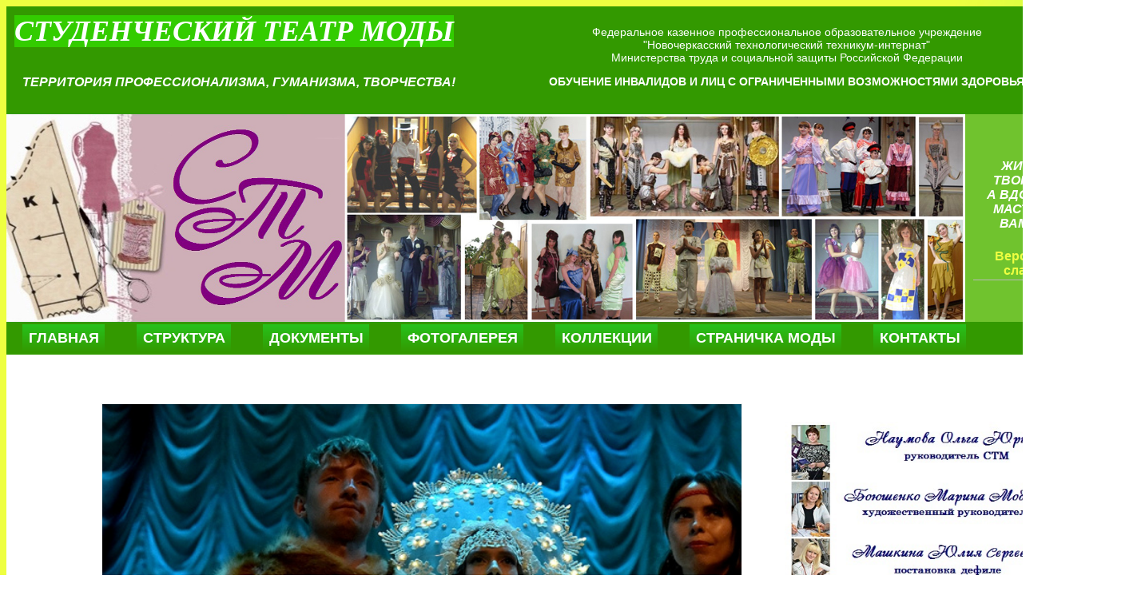

--- FILE ---
content_type: text/html; charset=windows-1251
request_url: http://stm-ntti.ru/?PAGEN_1=3
body_size: 8678
content:
<!DOCTYPE html PUBLIC "-//W3C//DTD XHTML 1.0 Transitional//EN" "http://www.w3.org/TR/xhtml1/DTD/xhtml1-transitional.dtd">
<html xmlns="http://www.w3.org/1999/xhtml">
<head>
<!-- Button visually impaired CSS -->
<link rel="stylesheet" href="http://stm-ntti.ru/dist/css/bvi.min.css" type="text/css">


<meta http-equiv="Content-Type" content="text/html; charset=windows-1251" />
<meta name="keywords" content="Студенческий театр моды" />
<meta name="description" content="Студенческий театр моды" />
<link href="/bitrix/cache/css/d1/s1/kernel_main/kernel_main.css?16483307819387" type="text/css"  rel="stylesheet" />
<link href="/bitrix/cache/css/d1/s1/template_1cff51cc78cf1d379e7e2a5424f3794e/template_1cff51cc78cf1d379e7e2a5424f3794e_9aa90dd59b8b184a077b1ab370cb6a46.css?164899307012750" type="text/css"  data-template-style="true"  rel="stylesheet" />
<script type="text/javascript">if(!window.BX)window.BX={message:function(mess){if(typeof mess=='object') for(var i in mess) BX.message[i]=mess[i]; return true;}};</script>
<script type="text/javascript">(window.BX||top.BX).message({'JS_CORE_LOADING':'Загрузка...','JS_CORE_NO_DATA':'- Нет данных -','JS_CORE_WINDOW_CLOSE':'Закрыть','JS_CORE_WINDOW_EXPAND':'Развернуть','JS_CORE_WINDOW_NARROW':'Свернуть в окно','JS_CORE_WINDOW_SAVE':'Сохранить','JS_CORE_WINDOW_CANCEL':'Отменить','JS_CORE_H':'ч','JS_CORE_M':'м','JS_CORE_S':'с','JSADM_AI_HIDE_EXTRA':'Скрыть лишние','JSADM_AI_ALL_NOTIF':'Показать все','JSADM_AUTH_REQ':'Требуется авторизация!','JS_CORE_WINDOW_AUTH':'Войти','JS_CORE_IMAGE_FULL':'Полный размер'});</script>
<script type="text/javascript">(window.BX||top.BX).message({'LANGUAGE_ID':'ru','FORMAT_DATE':'DD.MM.YYYY','FORMAT_DATETIME':'DD.MM.YYYY HH:MI:SS','COOKIE_PREFIX':'BITRIX_SM','USER_ID':'','SERVER_TIME':'1769312266','SERVER_TZ_OFFSET':'10800','USER_TZ_OFFSET':'0','USER_TZ_AUTO':'Y','bitrix_sessid':'3e6b373a0ab5a6e45a2f997853fa3ae5','SITE_ID':'d1'});</script>


<script type="text/javascript" src="/bitrix/cache/js/d1/s1/kernel_main/kernel_main.js?1648358017240204"></script>
<script type="text/javascript">BX.setCSSList(['/bitrix/js/main/core/css/core.css']); </script>
<script type="text/javascript">BX.setJSList(['/bitrix/js/main/core/core.js','/bitrix/js/main/core/core_ajax.js','/bitrix/js/main/session.js','/bitrix/js/main/core/core_window.js','/bitrix/js/main/utils.js']); </script>

<script type="text/javascript">
bxSession.Expand(1440, '3e6b373a0ab5a6e45a2f997853fa3ae5', false, '9372346a843cc5354b14c542eef653b5');
</script>

<script type="text/javascript" src="/bitrix/cache/js/d1/s1/template_e8d4f8a6976e07dd993a341714d424cd/template_e8d4f8a6976e07dd993a341714d424cd_8ec68381f81f17af35f98b88341f8296.js?1648330781648"></script>
 
<title>Студенческий театр моды</title>
<script type="text/javascript" src="/bitrix/templates/s1/js/jquery-1.7.min.js"></script>
 <script type="text/javascript" src="/bitrix/templates/s1/js/jquery.easing.1.3.js"></script>
 <script type="text/javascript" src="/bitrix/templates/s1/js/tms-0.4.1.js"></script> <!-- demo -->
 <script type="text/javascript" src="/bitrix/templates/s1/js/demo.js"></script> <!-- end demo -->
 <script src="/bitrix/templates/s1/js/highlight.js"></script>
 <script src="/bitrix/templates/s1/js/html5.js"></script>
 <script src="/bitrix/templates/s1/js/html-xml.js"></script>
 <script src="/bitrix/templates/s1/js/css.js"></script> 
<script src="/bitrix/templates/s1/js/javascript.js"></script>
 <script>
    hljs.tabReplace = '    ';
    hljs.initHighlightingOnLoad();
  </script>
</head>
<body>

 <div style="position:absolute;left:-3072px;top:0">
	<div class="width=100% height=100% align-left">
	</div>
	<div class="align-left" width="1">
	</div>
	
</div>
<div class="wrapper">
	<div id="top">
		<div id="name">
			<a href="/">Студенческий театр моды</a>
			<p>
				<br>
				 ТЕРРИТОРИЯ ПРОФЕССИОНАЛИЗМА, ГУМАНИЗМА, ТВОРЧЕСТВА!
			</p>
		</div>
		<div id="split" >
			<table width="130" border="0">
			<tbody>
			<tr>
				<td height="128">
					
				</td>
			</tr>
			</tbody>
			</table>
		</div>
		<div id="slogan" style="border-top:6px solid http://mysite.ru7abb37; background-color:#339900;">
			<br>
			 Федеральное казенное профессиональное образовательное учреждение <br>
			 "Новочеркасский технологический техникум-интернат" <br>
			 Министерства труда и социальной защиты Российской Федерации <br>
			<p>
				 ОБУЧЕНИЕ ИНВАЛИДОВ И ЛИЦ С ОГРАНИЧЕННЫМИ ВОЗМОЖНОСТЯМИ ЗДОРОВЬЯ
			</p>
		</div>
	</div>
	<div id="logo">
		<div id="logo_img">
		</div>
		<div id="logo_text">
			<p>
				 ЖИВИТЕ ЯРКО, ТВОРИТЕ СМЕЛО. <br>
				 А ВДОХНОВЕНИЕ И МАСТЕРСТВО МЫ ВАМ ПОДАРИМ!
			</p>
			<div class="bvi-hide">
				<a href="#" class="bvi-open">
				<b> Версия сайта для слабовидящих</b></a>
			</div>
			
			<br>
			 <script type="text/javascript">(function() {
  if (window.pluso)if (typeof window.pluso.start == "function") return;
  if (window.ifpluso==undefined) { window.ifpluso = 1;
    var d = document, s = d.createElement('script'), g = 'getElementsByTagName';
    s.type = 'text/javascript'; s.charset='UTF-8'; s.async = true;
    s.src = ('https:' == window.location.protocol ? 'https' : 'http')  + '://share.pluso.ru/pluso-like.js';
    var h=d[g]('body')[0];
    h.appendChild(s);
  }})();</script>
			<div class="pluso" data-services="vkontakte,odnoklassniki,facebook,twitter,google,moimir,email" data-options="small,round,line,horizontal,nocounter,theme=01" data-background="transparent">
			</div>
		</div>


		<div id="menu">
			 
<ul id="horizontal-multilevel-menu">


	
	
		
							<li><a href="/glavnaya/" class="root-item">Главная</a></li>
			
		
	
	

	
	
					<li><a href="/struktura/" class="root-item">Структура</a>
				<ul>
		
	
	

	
	
		
							<li><a href="/struktura/istoriya/">История</a></li>
			
		
	
	

			</ul></li>	
	
					<li><a href="/dokumenty/" class="root-item">Документы</a>
				<ul>
		
	
	

	
	
		
							<li><a href="/dokumenty/dostijeniy/">Достижения</a></li>
			
		
	
	

			</ul></li>	
	
					<li><a href="/fotogalereya/" class="root-item">Фотогалерея</a>
				<ul>
		
	
	

	
	
		
							<li><a href="/fotogalereya/2007_2008/">2007 - 2008 гг.</a></li>
			
		
	
	

	
	
		
							<li><a href="/fotogalereya/2008_2009/">2008 - 2009 гг.</a></li>
			
		
	
	

	
	
		
							<li><a href="/fotogalereya/2009_2010/">2009 - 2010 гг.</a></li>
			
		
	
	

	
	
		
							<li><a href="/fotogalereya/2010_2011/">2010 - 2011 гг.</a></li>
			
		
	
	

	
	
		
							<li><a href="/fotogalereya/2011_2012/">2011 - 2012 гг.</a></li>
			
		
	
	

	
	
		
							<li><a href="/fotogalereya/2012_2013/">2012 - 2013 гг.</a></li>
			
		
	
	

	
	
		
							<li><a href="/fotogalereya/2014-2015/">2014 - 2015 гг.</a></li>
			
		
	
	

	
	
		
							<li><a href="/fotogalereya/2015 - 2016 гг/">2015 - 2016 гг.</a></li>
			
		
	
	

	
	
		
							<li><a href="/fotogalereya/2016 - 2017/">2016 - 2017 гг.</a></li>
			
		
	
	

	
	
		
							<li><a href="/fotogalereya/2017-2018">2017 - 2018 гг.</a></li>
			
		
	
	

	
	
		
							<li><a href="/fotogalereya/2018-2019">2018 - 2019 гг.</a></li>
			
		
	
	

	
	
		
							<li><a href="/fotogalereya/2020-2021">2020 - 2021 гг.</a></li>
			
		
	
	

	
	
		
							<li><a href="/fotogalereya/2021-2022">2021 - 2022 гг.</a></li>
			
		
	
	

	
	
		
							<li><a href="/fotogalereya/2022-2023">2022- 2023 гг.</a></li>
			
		
	
	

			</ul></li>	
	
		
							<li><a href="/kollektsii/" class="root-item">Коллекции</a></li>
			
		
	
	

	
	
		
							<li><a href="/stranichka-mody/" class="root-item">Страничка моды</a></li>
			
		
	
	

	
	
		
							<li><a href="/gostevaya-kniga/kontakty/" class="root-item">Контакты</a></li>
			
		
	
	


</ul>
<div class="menu-clear-left"></div>
		</div>
	</div>
	<div class="it_asist">
	</div>
	 <table height="400" width="100%;" cellpadding="0" cellspacing="0">
<tbody><tr><td width="800px">
 <div class="slider">
<div id="slide">
         <!-- slider -->
			<div class="slider">
                  <ul class="items">
            
	    
	<li id="bx_3485106786_1528">
    
    
									<a href="/1528/">
				<img class="preview_picture"
						border="0"
						src="/upload/iblock/616/61600729995cc2e925767f2858784da5.jpg"
						width="898"
						height="600"
						alt="12"
						title="12"
						style="float:left"/></a>
                    
					        
        <div class="banner"><span></span></div>
		
		
	</li>      
      	    
	<li id="bx_3485106786_1527">
    
    
									<a href="/1527/">
				<img class="preview_picture"
						border="0"
						src="/upload/iblock/74c/74cb1b9b54913340ed926a6bf35866bf.jpg"
						width="766"
						height="600"
						alt="11"
						title="11"
						style="float:left"/></a>
                    
					        
        <div class="banner"><span></span></div>
		
		
	</li>      
      	    
	<li id="bx_3485106786_1526">
    
    
									<a href="/1526/">
				<img class="preview_picture"
						border="0"
						src="/upload/iblock/88b/88b842708944220a017c63f2cf7c34a3.jpg"
						width="900"
						height="599"
						alt="Многая лета Русской земле"
						title="Многая лета Русской земле"
						style="float:left"/></a>
                    
					        
        <div class="banner"><span></span></div>
		
		
	</li>      
      	    
	<li id="bx_3485106786_1525">
    
    
									<a href="/1525/">
				<img class="preview_picture"
						border="0"
						src="/upload/iblock/065/0658d6bd1f3fdda46c03a1a089153932.jpg"
						width="900"
						height="599"
						alt="Многая лета Русской земле"
						title="Многая лета Русской земле"
						style="float:left"/></a>
                    
					        
        <div class="banner"><span></span></div>
		
		
	</li>      
      	    
	<li id="bx_3485106786_1422">
    
    
									<a href="/1422/">
				<img class="preview_picture"
						border="0"
						src="/upload/iblock/4fd/4fd8911d806b3e24367a24ec2aba37d4.jpg"
						width="800"
						height="589"
						alt="1"
						title="1"
						style="float:left"/></a>
                    
					        
        <div class="banner"><span></span></div>
		
		
	</li>      
      	    
	<li id="bx_3485106786_514">
    
    
									<a href="/514/">
				<img class="preview_picture"
						border="0"
						src="/upload/iblock/963/96308281bf5f6ba40f3295fc12dd118d.JPG"
						width="900"
						height="596"
						alt="10"
						title="10"
						style="float:left"/></a>
                    
					        
        <div class="banner"><span></span></div>
		
		
	</li>      
                          </ul>
					 </div>	
						<!-- slider end -->	
						  </div>

<br></div>
</td><td width="200">

 <p style="text-align: left;" class=""><br></p><p style="text-align: left;" class=""><br></p><p style="text-align: left;" class=""><img width="400" src="/bitrix/templates/s1/images/www.jpg" height="360"><br></p><p style="text-align: left;" class=""><br></p> &nbsp;</td></tr>
</tbody></table>

	<div class="it_asist">
	</div>



	<div id="main">
<div id="text" >
  <h2 style="color: #455350; background-color: #ffffff;" align="center"><span style="color: #000066; font-family: Arial, Helvetica;"><span style="font-size: 20pt;">Сайт студенческого Театра Моды &nbsp;как информационное обеспечение социального компонента комплексной реабилитации ФКПОУ "НТТИ" Минтруда России</span></span><i style="color: #000066;"><span><br>
</span></i></h2>
<p>
	<span style="font-family: Arial, Helvetica; font-size: 14pt;">Сайт студенческого Театра Моды, как интернет-ресурс, содержит информацию о деятельности обучающихся ФКПОУ «НТТИ» Минтруда России направленную на реализацию программ подготовки высококвалифицированных специалистов среднего звена. </span>
</p>
<span style="font-family: Arial, Helvetica; font-size: 14pt;">
</span>
<p style="color: #455350; background-color: #ffffff;" align="justify">
	<span style="font-family: Arial, Helvetica; font-size: 14pt;">
	</span><i style="color: #97080c;"><span style="font-family: Arial, Helvetica; font-size: 14pt; ">
	Все коллекции представленные на сайте изготовлены руками студентов-инвалидов, многие модели разработаны </span><i><span style="font-family: Arial, Helvetica; font-size: 14pt;">с учетом индивидуальных особенностей фигуры, так как показ коллекций осуществляют обучающиеся техникума - лицами с инвалидностью.</span></i><br>
	<span style="font-family: Arial, Helvetica; font-size: 14pt;">
	</span></i>
</p>
<span style="font-family: Arial, Helvetica; font-size: 14pt;">
</span><i><span style="font-family: Arial, Helvetica; font-size: 14pt;">
</span>
<p style="color: #455350; background-color: #ffffff;" align="justify">
	<span style="font-family: Arial, Helvetica; font-size: 14pt;">
	</span><i style="color: #97080c;"><span style="font-family: Arial, Helvetica; font-size: 14pt;">Адаптивные конструкции&nbsp; одежды &nbsp;и технологии изготовления могут быть внедрены в швейное производство индивидуального и массового пошива изделий&nbsp; для инвалидов.</span></i><span style="font-family: Arial, Helvetica; font-size: 14pt;">
	</span>
</p>
</i>
<p>
	<span style="font-family: Arial, Helvetica; font-size: 14pt;">Сайт студенческого Театра Моды является его визитной карточкой в интернете. Информационный ресурс сайта сформирован из общественно-значимой информации для всех участников творческого процесса и является открытым и общедоступным. </span>
</p>
<p>
</p>
<h2 style="color: #455350; background-color: #ffffff;" align="center"><strong style="color: #000066;"><em><span style="font-family: Arial, Helvetica;">ТЕАТР МОДЫ В ПРОФЕССИОНАЛЬНОЙ РЕАБИЛИТАЦИИ СТУДЕНТОВ С ОГРАНИЧЕННЫМИ ВОЗМОЖНОСТЯМИ ЗДОРОВЬЯ</span></em></strong></h2>
<p style="width: 1000px; background-color: #ffffff;">
</p>
<p style="text-align: justify;">
	<span style="font-family: Arial, Helvetica; font-size: 14pt;">Развитие творческой деятельности будущих специалистов в области производства швейных изделий и изделий из кожи в участии студенческого Театра моды, несомненно, является процессом совершенствования профессионального мастерства. Одновременно с этим, творческая деятельность участников Театра моды является частью комплексной реабилитации как будущих специалистов нового поколения, обеспечивая овладение профессиональными знаниями и навыками в учебном процессе. </span>
	<br>
	<span style="font-family: Arial, Helvetica; font-size: 14pt;">
	</span>
	<br>
	<span style="font-family: Arial, Helvetica; font-size: 14pt;">
	В процессе проектно-технологической деятельности Театра моды перед обучающимися ставятся задачи для выполнения заданий по направлениям: информационно-аналитического, экспериментально-аналитического, дизайн-конструкторского, операционно-практического, оценочно-коррекционного характера. </span>
	<br>
	<span style="font-family: Arial, Helvetica; font-size: 14pt;">
	</span>
	<br>
	<span style="font-family: Arial, Helvetica; font-size: 14pt;">Целью работы Театра является выявления и раскрытие творческого потенциала студентов, более глубокое овладение искусством моделирования, конструирования и технологии, а также <span style="color: #97080c;">освоение практических навыков по созданию авторских моделей и коллекций одежды и развитие навыков разработки адаптивной одежды для инвалидов.</span></span>
	<br>
	<span style="font-family: Arial, Helvetica; font-size: 14pt;">
	</span>
	<br>
	<span style="font-family: Arial, Helvetica; font-size: 14pt;">
	Творческим коллективом Театра Мод решаются задачи:</span><br>
	<span style="font-family: Arial, Helvetica; font-size: 14pt;">
	</span><br>
	<span style="font-family: Arial, Helvetica; font-size: 14pt;">
	- обучение навыкам художественного образования, приобщение студентов к миру культуры одежды через создание и постановку театрализованных представлений коллекций моделей одежды, что способствует развитию личности и его социальной адаптации;</span><br>
	<span style="font-family: Arial, Helvetica; font-size: 14pt;">
	</span><br>
	<span style="font-family: Arial, Helvetica; font-size: 14pt;">
	&nbsp;- подготовки высококвалифицированных специалистов, прошедших практику<span style="color: #97080c;"> в разработке и изготовлении коллекций одежды, в том числе для инвалидов в процессе обучения в техникуме;</span></span><br>
	<span style="font-family: Arial, Helvetica; font-size: 14pt;">
	</span><br>
	<span style="font-family: Arial, Helvetica; font-size: 14pt;">
	&nbsp;- развитие навыков в разработке и создании творческих коллекций студентами;</span><br>
	<span style="font-family: Arial, Helvetica; font-size: 14pt;">
	</span><br>
	<span style="font-family: Arial, Helvetica; font-size: 14pt;">
	&nbsp;-использование приобретенных теоретических знаний и практических навыков при изготовлении коллекций;</span><br>
	<span style="font-family: Arial, Helvetica; font-size: 14pt;">
	</span><br>
	<span style="font-family: Arial, Helvetica; font-size: 14pt;">
	&nbsp;-участие с творческими коллекциями в модных показах, профессиональных выставках и конкурсах молодых дизайнеров и модельеров, участие в мероприятиях городского и областного значения, в том числе профориентационной направленности;</span><br>
	<span style="font-family: Arial, Helvetica; font-size: 14pt;">
	</span><br>
	<span style="font-family: Arial, Helvetica; font-size: 14pt;">
	&nbsp;- развитие&nbsp; исследовательской и творческой деятельности студентов в области моды и дизайна костюма,<span style="color:#97080c;"> в том числе адаптивной одежды для инвалидов;</span></span><br>
	<span font-size:="">
	</span><br>
	<span style="font-family: Arial, Helvetica; font-size: 14pt;">
	&nbsp;- поиск новых технологий для разработки художественных произведений в области моды и дизайна костюма.</span><br>
	<span style="font-family: Arial, Helvetica; font-size: 14pt;">
	</span><br>
	<span style="font-family: Arial, Helvetica; font-size: 14pt;">
	Руководство Театром Мод осуществляется опытными преподавателями и мастерами производственного обучения&nbsp; техникума. За годы существования Театр представил более пятидесяти коллекций одежды и обуви.</span><br>
	<span style="font-family: Arial, Helvetica; font-size: 14pt;">
	Студенческий театр развивается, занимает призовые места в городских, региональных и общероссийских конкурсах. Авторы и создатели коллекций костюмов по-прежнему студенты. С каждым годом коллекции Театра становятся более сложными, изощренными с точки зрения выбора материалов, применяемых <span style="color: #97080c;">адаптивных технологий интересным.</span><br>
	<span style="font-family: Arial, Helvetica; font-size: 14pt;">
	Театр создает коллекции разных направлений: это и сценический костюм, и этно-коллекции, и фэнтези, и современный молодежный костюм.</span><br>
	<span style="font-family: Arial, Helvetica; font-size: 14pt;">
	</span><br>
	<span style="font-family: Arial, Helvetica; font-size: 14pt;">Студенты сами разрабатывают сценическое представление коллекции и участвуют в ее демонстрации. Все это в полной мере отвечает практикоориентированности в соответствии с требованиями ФГОС СПО. Театр Мод является экспериментальной площадкой для проявления творческого потенциала студентов при реализации общих и профессиональных компетенций; по сути – это продолжение учебного процесса на творческом уровне.</span><br>
	<span style="font-family: Arial, Helvetica; font-size: 14pt;">
	</span><br>
	<span style="font-family: Arial, Helvetica; font-size: 14pt;">
	Участие студентов - инвалидов в творческой лаборатории Театра Мод способствует <span style="color: #97080c;"> процессу адаптации их в обществе, умению выглядеть уверенно, освободиться от штампов и стереотипов бытового восприятия инвалидов. Путем создания и демонстрации адаптированных коллекций костюмов художественно и эстетически целостных. </span></span><br>
	<span style="font-family: Arial, Helvetica; font-size: 14pt;">
	</span><br>
	<span style="font-family: Arial, Helvetica; font-size: 14pt;">
	Деятельность Театра Мод, с одной стороны, направлена на сохранение, изучение участниками коллектива традиций искусства, достижений художественной и дизайнерской деятельности, а с другой стороны – на освобождение от штампов, стереотипов бытового восприятия и выработку критериев и норм художественного творчества и эстетических воззрений посредством создания коллекций костюмов и их демонстрацию перед зрителем.</span><br>
	<span style="font-family: Arial, Helvetica; font-size: 14pt;">
	</span><br>
	<span style="font-family: Arial, Helvetica; font-size: 14pt;">
	Работа в коллективе Театра под руководством опытных профессионалов из числа преподавателей и мастеров производственного обучения дает студентам возможность более глубокого погружения в искусство конструирования, моделирования и технологии современного костюма, изучить особенности промышленного проектирования, развить свой художественный вкус, а также участие в составе творческого коллектива театра моды несет в себе еще один важный аспект – проектно-познавательный. Студенты приобщаются к достижениям мировой культуры в области дизайна костюма, учатся выявлять новые тенденции в мире моды, знакомятся с творчеством ведущих мировых стилистов и дизайнеров одежды.</span><br>
	<span style="font-family: Arial, Helvetica; font-size: 14pt;">
	Результаты своей работы студенты демонстрируют на творческих отчетах, широко пропагандируют красоту будущей профессии на мероприятиях профессиональной ориентации, участвуют во всевозможных мероприятиях техникума. Надо отметить, что все показы - не просто подиумное дефиле, а театрализованное представление. Показ Театра Мод представляет собой мини-спектакль, сюжет которого зависит от тематического образа подготовленных к показу коллекций.</span><br>
	<span style="font-family: Arial, Helvetica; font-size: 14pt;">
	</span><br>
	<span style="font-family: Arial, Helvetica; font-size: 14pt;">
	Творческая реабилитация студентов инвалидов проявляется в обретении уверенности в себе, повышении самооценки.</span><br>
	<br>
	<span style="font-family: Arial, Helvetica; font-size: 14pt;">
	</span><span style="background-color: #ffffff; font-family: Arial, Helvetica; font-size: 14pt;">У студенческого Театра Мод, возглавляемым ныне Наумовой Ольгой Юрьевной,&nbsp;огромные перспективы. С реализацией новых специальностей&nbsp;&nbsp;Конструирование, моделирование и технология изделий из кожи и &nbsp;Конструирование, моделирование и технология швейных&nbsp;изделий будут выпускаться специалисты в области моделирования, конструирования, у которых уже сейчас есть прекрасная возможность получать<span style="color: #97080c;"> практический опыт по созданию авторских коллекций одежды, в том числе адаптированных для инвалидов.</span><br>
	</span>
	</span>
</p></div>

  <div id="sidebar">
        <h2>Новости</h2>
         

<div class="news-list">
		<p class="news-item" id="bx_2970353375_1423">
									<a href="/novosti/1423/"><img class="preview_picture" border="0" src="/upload/iblock/4f7/4f761c1473889af44e41b069820d88d4.png" width="270" height="169" alt="Прогулка по «Новочеркасскому Монмартру»" title="Прогулка по «Новочеркасскому Монмартру»" style="float:left" /></a>
																<a href="/novosti/1423/"><b>Прогулка по «Новочеркасскому Монмартру»</b></a><br />
										<span style="font-family: Verdana; font-size: 10pt;">&nbsp;<span style="font-family: Arial, Helvetica; font-size: 12pt;">
В мае 2017 года Студенческий театр моды впервые принял участие в ежегодном областном фестивале «Новочеркасский Монмартр», где царит атмосфера творчества, прослеживается сочетание двух культур донской казачьей и французской. 
</span></span>							<div style="clear:both"></div>
							</p>
		<p class="news-item" id="bx_2970353375_1350">
									<a href="/novosti/1350/"><img class="preview_picture" border="0" src="/upload/iblock/5f9/5f976efee32eff15f446499c651cf008.jpg" width="270" height="232" alt="Молодёжный форум: «Герои нашего города!»" title="Молодёжный форум: «Герои нашего города!»" style="float:left" /></a>
																<a href="/novosti/1350/"><b>Молодёжный форум: «Герои нашего города!»</b></a><br />
										<span style="font-family: Verdana; font-size: 10pt;">&nbsp;<span style="font-family: Arial, Helvetica; font-size: 12pt;">
16 февраля 2017 года в ГБПОУ РО «Новочеркасский промышленно гуманитарный колледж» состоялся молодежный форум, организованный Советом директоров Новочеркасского территориального объединения учреждений профессионального образования и Администрацией «НПГК». 
</span></span>							<div style="clear:both"></div>
							</p>
		<p class="news-item" id="bx_2970353375_1343">
									<a href="/novosti/1343/"><img class="preview_picture" border="0" src="/upload/iblock/1f7/1f717b98c9d2a8ad61283275d775cc39.jpg" width="270" height="202" alt="На пути к проф карьере!" title="На пути к проф карьере!" style="float:left" /></a>
																<a href="/novosti/1343/"><b>На пути к проф карьере!</b></a><br />
										<span style="font-family: Verdana; font-size: 10pt;">&nbsp;<span style="font-family: Arial, Helvetica; font-size: 12pt;">

18 февраля 2017 Институт сферы обслуживания и предпринимательства (филиал) ДГТУ в г. Шахты в очередной раз пригласил к себе студентов техникумов и школьников для проведения творческого конкурса «Формула моды», который ежегодно проводит  Кафедра «Конструирование, технологии и дизайн». 
</span></span>							<div style="clear:both"></div>
							</p>
		<p class="news-item" id="bx_2970353375_1342">
									<a href="/novosti/1342/"><img class="preview_picture" border="0" src="/upload/iblock/4ec/4ec464d7eae259c1d84b35ce42f4f5f6.jpg" width="270" height="224" alt="Абилимпикс-2016" title="Абилимпикс-2016" style="float:left" /></a>
																<a href="/novosti/1342/"><b>Абилимпикс-2016</b></a><br />
										<span style="font-family: Verdana; font-size: 10pt;">&nbsp;<span style="font-family: Arial, Helvetica; font-size: 12pt;">
«Абилимпикс-2016» - это грандиозное событие в общественной, культурной и образовательной сферах страны. Событие, которое определит новые векторы в области профориентации, трудоустройства инвалидов..</span></span>							<div style="clear:both"></div>
							</p>
	<br />
<font class="text">События 


	13 - 16 из 24<br /></font>

	<font class="text">

						<a href="/fotogalereya/2020_2021/36/1496/">Начало</a>
			|
							<a href="/fotogalereya/2020_2021/36/1496/?PAGEN_1=4">Пред.</a>
				|
						
			
					<a href="/fotogalereya/2020_2021/36/1496/?PAGEN_1=5">2</a>
		
					
					<a href="/fotogalereya/2020_2021/36/1496/?PAGEN_1=4">3</a>
		
					
					<b>4</b>
		
					
					<a href="/fotogalereya/2020_2021/36/1496/?PAGEN_1=2">5</a>
		
					
					<a href="/fotogalereya/2020_2021/36/1496/?PAGEN_1=1">6</a>
		
			
	|

			<a href="/fotogalereya/2020_2021/36/1496/?PAGEN_1=2">След.</a>
		|
		<a href="/fotogalereya/2020_2021/36/1496/?PAGEN_1=1">Конец</a>
	


<noindex>
			|&nbsp;<a href="/fotogalereya/2020_2021/36/1496/?SHOWALL_1=1" rel="nofollow">Все</a>
	</noindex>

</font></div>
<br>
<br>
<br>
<br>
<br>
<br>
<br>
<br> 
  </div>

<div class="it_asist"></div>

<div id="footer">
<div id="left_footer">

 
 Copyright &copy;<b> Bu - Da</b>   2015</div>
<!-- form -->
<div class="width=100% height=100% align-left">


</div>
<div class="width=100% height=100% align-left">    



</div><!-- div style -->
<div class="align-left" alt=""  height="48" width="1">

</div><div class="align-left" alt="" height="64" width="1"></div>
<div class="align-left" alt="" height="100" width="1"></div><div  class="align-left" alt="" height="100" width="1"></div>
<div class="align-left" alt="" height="48" width="1"></div><div class="align-left" alt="" height="1"  width="100"></div>
<div class="align-left"></div><div class="align-center"></div><div class="align-right"></div><div class="align-left" alt="" height="48"  width="1"></div>
<div class="align-left" alt="" height="48" width="1"></div><div class="align-left" width="1"></div><div class="align-left" width="1"></div> 
<!-- div style --> <font color=#151515><div class="width=10% height=1% align-right"></div><div class="width=1% align-left"></div>
<div class="width=10% align-left"></div></font></div>
</div>


<script src="http://stm-ntti.ru/dist/js/bvi.min.js"></script>
<script>
  new isvek.Bvi();
</script>
</body></html>

--- FILE ---
content_type: text/css
request_url: http://stm-ntti.ru/bitrix/cache/css/d1/s1/template_1cff51cc78cf1d379e7e2a5424f3794e/template_1cff51cc78cf1d379e7e2a5424f3794e_9aa90dd59b8b184a077b1ab370cb6a46.css?164899307012750
body_size: 2912
content:



/* Start:/bitrix/components/bitrix/menu/templates/horizontal_multilevel/style.css*/
/**Top menu**/
#horizontal-multilevel-menu,#horizontal-multilevel-menu ul
{
	margin:0; padding:0;
	background:#339900 url('/bitrix/components/bitrix/menu/templates/horizontal_multilevel/images/header_menu_bg1.gif') repeat-x;
	min-height:27px;
	width:100%;
	list-style:none;
	font-size:11px;
	float:left;
	/*font-size:90%*/
}

#horizontal-multilevel-menu
{
	
}

/*Links*/
#horizontal-multilevel-menu a
{
	display:block;
	padding:5px 10px;
	/*padding:0.3em 0.8em;*/
	text-decoration:none;
	text-align:center;
}

#horizontal-multilevel-menu li 
{
	float:left;
}

/*Root items*/
#horizontal-multilevel-menu li a.root-item
{
	color:#fff;
	font-weight:bold;
	padding:7px 7.5px;
}

/*Root menu selected С†РІРµС‚ РЅР°Р¶Р°С‚РѕР№ РєРЅРѕРїРєРё*/
#horizontal-multilevel-menu li a.root-item-selected
{
	background:#33CC00;
	color:#fff;
	font-weight:bold;
	padding:7px 7.5px;
}

/*Root items: hover РїСЂРё РЅР°РІРµРґРµРЅРёРё РЅР° РіР»Р°РІРЅРѕРµ РјРµРЅСЋ*/
#horizontal-multilevel-menu li:hover a.root-item, #horizontal-multilevel-menu li.jshover a.root-item
{
	background:#33CC00;
	color:#fff;
}

/*Item-parents*/
#horizontal-multilevel-menu a.parent
{
	background: url('/bitrix/components/bitrix/menu/templates/horizontal_multilevel/images/arrow.gif') center right no-repeat;
}

/*Denied items*/
#horizontal-multilevel-menu a.denied
{
	background: url('/bitrix/components/bitrix/menu/templates/horizontal_multilevel/images/lock.gif') center right no-repeat;
}

/*Child-items: hover*/
#horizontal-multilevel-menu li:hover, #horizontal-multilevel-menu li.jshover
{
	background:#33CC00;
	color:#fff;
}

/*Child-items selected*/
#horizontal-multilevel-menu li.item-selected
{
	background:#D6D6D6;
	color:#fff;
}

/*Sub-menu box*/
#horizontal-multilevel-menu li ul
{
	position:absolute;
	/*top:-999em;*/
	top:auto;
	display:none;
	z-index:500;

	height:auto;
	/*width:12em;*/
	width:220px;
	background:#F5F5F5;
	border:1px solid #C1C1C1;
}

/*Sub-menu item box*/
#horizontal-multilevel-menu li li 
{
	width:100%;
	border-bottom:1px solid #DEDEDE;
}

/*Item link*/
#horizontal-multilevel-menu li ul a
{
	text-align:left;
}

/*Items text color & size */
#horizontal-multilevel-menu li a,
#horizontal-multilevel-menu li:hover li a,
#horizontal-multilevel-menu li.jshover li a,
#horizontal-multilevel-menu li:hover li:hover li a,
#horizontal-multilevel-menu li.jshover li.jshover li a,
#horizontal-multilevel-menu li:hover li:hover li:hover li a,
#horizontal-multilevel-menu li.jshover li.jshover li.jshover li a,
#horizontal-multilevel-menu li:hover li:hover li:hover li:hover li a,
#horizontal-multilevel-menu li.jshover li.jshover li.jshover li.jshover li a,
#horizontal-multilevel-menu li:hover li:hover li:hover li:hover li:hover li a,
#horizontal-multilevel-menu li.jshover li.jshover li.jshover li.jshover li.jshover li a
{
	color:#000;
	font-weight:bold;
}

/*Items text color & size: hover*/
#horizontal-multilevel-menu li:hover li:hover a,
#horizontal-multilevel-menu li.jshover li.jshover a,
#horizontal-multilevel-menu li:hover li:hover li:hover a,
#horizontal-multilevel-menu li.jshover li.jshover li.jshover a,
#horizontal-multilevel-menu li:hover li:hover li:hover li:hover a,
#horizontal-multilevel-menu li.jshover li.jshover li.jshover li.jshover a
#horizontal-multilevel-menu li:hover li:hover li:hover li:hover li:hover a,
#horizontal-multilevel-menu li.jshover li.jshover li.jshover li.jshover li.jshover a
#horizontal-multilevel-menu li:hover li:hover li:hover li:hover li:hover li:hover a,
#horizontal-multilevel-menu li.jshover li.jshover li.jshover li.jshover li.jshover li.jshover a
{
	color:#4F4F4F;
}

#horizontal-multilevel-menu li ul ul
{
	margin:-27px 0 0 132px;
	/*margin:-1.93em 0 0 11.6em;*/
}

#horizontal-multilevel-menu li:hover ul ul,
#horizontal-multilevel-menu li.jshover ul ul,
#horizontal-multilevel-menu li:hover ul ul ul,
#horizontal-multilevel-menu li.jshover ul ul ul,
#horizontal-multilevel-menu li:hover ul ul ul ul,
#horizontal-multilevel-menu li.jshover ul ul ul ul,
#horizontal-multilevel-menu li:hover ul ul ul ul ul,
#horizontal-multilevel-menu li.jshover ul ul ul ul ul
{
	/*top:-999em;*/
	display:none;
}

#horizontal-multilevel-menu li:hover ul,
#horizontal-multilevel-menu li.jshover ul,
#horizontal-multilevel-menu li li:hover ul,
#horizontal-multilevel-menu li li.jshover ul,
#horizontal-multilevel-menu li li li:hover ul,
#horizontal-multilevel-menu li li li.jshover ul,
#horizontal-multilevel-menu li li li li:hover ul,
#horizontal-multilevel-menu li li li li.jshover ul,
#horizontal-multilevel-menu li li li li li:hover ul,
#horizontal-multilevel-menu li li li li li.jshover ul
{
	/*z-index:1000;
	top:auto;*/
	display:block;
}

div.menu-clear-left
{
	clear:left;
}
/* End */



/* Start:/bitrix/templates/s1/components/bitrix/news.list/SLIDER/style.css*/
div.news-list img.preview_picture
{
	float:left;
	margin:0 4px 6px 0;
}
.news-date-time {
	color:#486DAA;
}

/* End */



/* Start:/bitrix/templates/s1/components/bitrix/news/template1/bitrix/news.list/.default/style.css*/
div.news-list img.preview_picture
{
	float:left;
	margin:0 4px 6px 0;
}
.news-date-time {
	color:#486DAA;
}

/* End */



/* Start:/bitrix/templates/s1/template_styles.css*/
body {
	
	
	font-family: "Myriad Pro", "Trebuchet MS", Arial;
	font-size: 14px;
	background: #fff url('/bitrix/templates/s1/images/fon.jpg');
        background-size: 100% 100%;
        background-repeat: no-repeat;
}

.bvi-hide {
   text-align: center;
   border-bottom: 1px solid #b9b9b9;
   padding: 2px 0;
}
.bvi-open{
   font-size: 16px;
   color: #eeff41;
}


a { color:#000; text-decoration:none;}
a:hover { text-decoration:underline;}
p {
	padding: 0 10px 5px 10px;
	text-align: justify;
}
h1 {
	text-transform: uppercase;
	font-size: 18px;
	color: #000;
}
h1 span { background-color:#477b1d; padding:0 10px;}

#top {
	height: 135px;
	background-color: #339900;
}


#name p  {

	background-color: #339900;
text-align: center;
font-weight: bold;
font-style: italic;
text-transform: uppercase;
color: #fff;
font-family: Arial, "Times New Roman", Times, serif;
font-size: 16px;
}

#name {
	float: left;
	background-color: #339900;
	border-top-color: #33CC00;
	border-right-color: #33CC00;
	border-bottom-color: #33CC00;
	border-left-color: #33CC00;
	border-top-style: 10;
	border-right-style: 10;
	border-bottom-style: 10;
	border-left-style: 10;
	padding: 10px;
}
#name a{
	color: #fff;
	font-weight: bold;
	font-size: 36px;
	text-transform: uppercase;
	background-color: #33CC00;
	text-decoration: none;
	font-style: italic;
	font-family: Georgia, "Times New Roman", Times, serif;
}
#split {
	float: right;
	height: 135px;
	width: 131px;
}

#slogan {
text-align: center;

	float: right;
	color: #fff;
	
	margin: 0px;
	font-family: Arial, "Times New Roman", Times, serif;
	font-size: 14px;
	padding-top: 8px;
        padding-left: 5px;
        padding-right:5px;
 padding-bottom: 2px;

}


#slogan p {
 float: right;
text-align: center;
font-weight: bold;
	color: #fff;
font-family: Arial, "Times New Roman", Times, serif;
	font-size: 14px;
}

.it_asist { clear:both; height:0px;}

float: right;
	color: #FFF;
	text-transform: uppercase;
	margin-right: 50px0px;

	float: right;
	
	font-family: Georgia, "Times New Roman", Times, serif;
	font-size: 14px;
	padding: 5px;
}
#contact_us{ float:right; background-color:#7abb37;height:20px;  padding:2px 5px;}
#contact_us a { color:#fff; text-transform:uppercase; text-decoration:none; }
#logo { background:url('/bitrix/templates/s1/images/header_2.jpg');background-size: 1200px 260px;background-repeat; #78ce31;}
#logo_img {



 }


#logo_text {
	float: right;
	width: 220px;
	height: 260px;
	background-color: #70c32e;
	font-family: Tahoma, Arial;
	font-size: 14px;
	color: #000;
	font-weight: bold;
	text-align: center;
	padding-top: 40px;
	padding-right: 15px;
	padding-bottom: 110px;
	padding-left: 10px;
	margin-top: 0px;
	margin-right: 0px;
	margin-bottom: 0px;
	margin-left: 5px;
       
}

#logo_text p  {
width: 100%;
padding-top: 0px;
font-family: Arial, "Times New Roman", Times, serif;
text-align: center;
font-size: 16px;
	color: #fff;
text-transform: uppercase;
font-style: italic;
 }


.pluso {

 }

.it_asist { clear:both; height:0px;}


.pl{
position: relative;
z-index: 1;
display: inline-block;
padding: 0;
-webkit-border-radius: 22px;
-moz-border-radius: 22px;
border-radius: 22px;
background: transparent;
text-align: left;
font-size: 0;
line-height: 0;

}



#menu {
	height: 30px;
	width: 100%;
	clear: both;
	text-align: center;
	color: #fff;
	padding-top: 0px;
	margin-top: 0;
	margin-right: auto;
	margin-bottom: 0;
	margin-left: auto;
	font-size: 24px;
	border-top-width: 0px;
	border-right-width: 0px;
	border-bottom-width: 0px;
	border-left-width: 0px;
background:  #339900;
	background: -moz-linear-gradient(#27c21c, #339900);
  background: -o-linear-gradient(#27c21c, #339900);
  background: -webkit-linear-gradient(#27c21c,#339900);

}
#menu a {
	color: #fff;
	font-size: 14px;
	text-transform: uppercase;
	font-weight: bold;
	text-decoration: none;
	margin: 3px 20px;
	margin-top: 3px;
	background-color: #339900;


background:  #339900;
	background: -moz-linear-gradient(#27c21c, #339900);
  background: -o-linear-gradient(#27c21c,#339900);
  background: -webkit-linear-gradient(#27c21c,#339900);
}

#logo #menu a {
    font-size: 18px;
    font-family: "Arial Black", Gadget, sans-serif;
    font-weight: bold;
    color: white;

}
#logo #menu li li {
background-color: #339900;
}


 #menu ul li a:hover   {

background-color:#33CC00;

}



#menu a:hover{
	color: #000000}

.item img { background-color:#fff; padding:6px; border:1px solid #d0d0d0;}
.description {
	display: block;
	float: right;
	width: 280px;
	line-height: normal;
	font-family: "Times New Roman", Times, serif;
	text-align: justify;
	padding-top: 10px;
	padding-right: 20px;
	padding-bottom: 20px;
	padding-left: 0;
}
p.additional {
 margin:0 10px; 
color:#9c9c9c; 
font-size:10px;
 line-height:12px;
 border-top:1px;
 solid #bdbdbd;
 padding: 10px 0;
 font-weight:normal; 
font-family:Tahoma, Arial; width:950px}

}

#slaider{
	float: left;
	padding: 10px;
	margin-top: 0;
	margin-right: 292px;
	margin-bottom: 0;
	margin-left: 0;
}


#text {
         position: relative;
         text-align: left;
         width:1010px;
  margin-top: 0px;
  margin-right: 0px;
  margin-bottom: 0px;
  margin-left: 0px;
         float: left;
	 padding-top:0px;
	 padding-right: 20px;
	 padding-left: 30px;
	 bottom: 0px;

}

#text.table {
         position: relative;
         text-align: left;
         width:1010px;
  margin-top: 0px;
  margin-right: 0px;
  margin-bottom: 0px;
  margin-left: 0px;
         float: left;
	 padding-top:0px;
	 padding-right: 20px;
	 padding-left: 30px;
	 bottom: 0px;

}

#text p{width:1000px;overflow:hidden;}




#sidebar {

	float: right;
	width: 290px;
	font-size: 10px;
	margin-top:30px;
	margin-right: 10px;
	margin-bottom: 0px;
	margin-left: 10px;
	padding-top: 20px;
	padding-right: 20px;
	padding-bottom: 0;
	padding-left: 10px;
	
}
#sidebar a{ font-weight:bold; }
#sidebar h2 {
	margin: 0;
	padding: 0 0 20px 0;
	text-transform: uppercase;
	color: #000;
	font-size: 18px;
	text-align: center;
	font-style: italic;
	font-weight: bold;
}
#main {background:url('/bitrix/templates/s1/images/sidebar_bckg.gif') 
  no-repeat top right #fff;
   margin: 0px auto;
  padding: 0px 0px;
  width: 1420px;
  overflow: hidden;
 }

#footer { background:url('/bitrix/templates/s1/images/footer_bckg1.jpeg') repeat-x #339900; height:55px; clear:both;  }
#left_footer {
	float: none;
	color: #fff;
	font-size: 14px;
	padding-top: 20px;
	padding-right: 0;
	padding-bottom: 0px;
	padding-left: 30px;
	text-align: center;
}
#left_footer a { color:#fff;}
#left_footer a:hover { text-decoration:none;}
#right_footer { float:right;  padding:20px 30px 0 0; color:#fff;  font-size:14px; text-align:right;}
#right_footer a { color:#fff;}
#logo #menu a {
	font-size: 36px;
}
#logo #menu a {
	font-size: 18px;
	font-family: "Arial Black", Gadget, sans-serif;
	font-weight: bold;
}
div {
	font-size: 14px;
}
.wrapper{

 background:#fff;
 margin: 5px auto; 
 width: 1420px;
    
}
.cont {
width: 1400px;
height:auto;
}
	
.slider{

width:800px;
height:400px;
outline: 1px solid #eee;
margin:0 0 0 20px;
  position: relative;
  top: 5px;
  left:100px;}

.slider.item {
position:absolute;
width0px;
height:0px;
:#fff;}
/* End */
/* /bitrix/components/bitrix/menu/templates/horizontal_multilevel/style.css */
/* /bitrix/templates/s1/components/bitrix/news.list/SLIDER/style.css */
/* /bitrix/templates/s1/components/bitrix/news/template1/bitrix/news.list/.default/style.css */
/* /bitrix/templates/s1/template_styles.css */


--- FILE ---
content_type: application/javascript
request_url: http://stm-ntti.ru/bitrix/templates/s1/js/highlight.js
body_size: 4562
content:
/*
Syntax highlighting with language autodetection.
http://softwaremaniacs.org/soft/highlight/
*/

var hljs = new function() {
  var LANGUAGES = {}
  // selected_languages is used to support legacy mode of selecting languages
  // available for highlighting by passing them as arguments into
  // initHighlighting function. Currently the whole library is expected to
  // contain only those language definitions that are actually get used.
  var selected_languages = {};

  /* Utility functions */

  function escape(value) {
    return value.replace(/&/gm, '&amp;').replace(/</gm, '&lt;').replace(/>/gm, '&gt;');
  }

  function contains(array, item) {
    if (!array)
      return false;
    for (var i = 0; i < array.length; i++)
      if (array[i] == item)
        return true;
    return false;
  }

  function langRe(language, value, global) {
    var mode =  'm' + (language.case_insensitive ? 'i' : '') + (global ? 'g' : '');
    return new RegExp(value, mode);
  }

  function findCode(pre) {
    for (var i = 0; i < pre.childNodes.length; i++) {
      node = pre.childNodes[i];
      if (node.nodeName == 'CODE')
        return node;
      if (!(node.nodeType == 3 && node.nodeValue.match(/\s+/)))
        return null;
    }
  }

  function blockText(block) {
    var result = '';
    for (var i = 0; i < block.childNodes.length; i++)
      if (block.childNodes[i].nodeType == 3)
        result += block.childNodes[i].nodeValue;
      else if (block.childNodes[i].nodeName == 'BR')
        result += '\n';
      else
        result += blockText(block.childNodes[i]);
    return result;
  }

  function blockLanguage(block) {
    var classes = block.className.split(/\s+/)
    classes = classes.concat(block.parentNode.className.split(/\s+/));
    for (var i = 0; i < classes.length; i++) {
      var class_ = classes[i].replace(/^language-/, '');
      if (class_ == 'no-highlight') {
        throw 'No highlight'
      }
      if (LANGUAGES[class_]) {
        return class_;
      }
    }
  }

  /* Stream merging */

  function nodeStream(node) {
    var result = [];
    (function (node, offset) {
      for (var i = 0; i < node.childNodes.length; i++) {
        if (node.childNodes[i].nodeType == 3)
          offset += node.childNodes[i].nodeValue.length;
        else if (node.childNodes[i].nodeName == 'BR')
          offset += 1
        else {
          result.push({
            event: 'start',
            offset: offset,
            node: node.childNodes[i]
          });
          offset = arguments.callee(node.childNodes[i], offset)
          result.push({
            event: 'stop',
            offset: offset,
            node: node.childNodes[i]
          });
        }
      }
      return offset;
    })(node, 0);
    return result;
  }

  function mergeStreams(stream1, stream2, value) {
    var processed = 0;
    var result = '';
    var nodeStack = [];

    function selectStream() {
      if (stream1.length && stream2.length) {
        if (stream1[0].offset != stream2[0].offset)
          return (stream1[0].offset < stream2[0].offset) ? stream1 : stream2;
        else
          return (stream1[0].event == 'start' && stream2[0].event == 'stop') ? stream2 : stream1;
      } else {
        return stream1.length ? stream1 : stream2;
      }
    }

    function open(node) {
      var result = '<' + node.nodeName.toLowerCase();
      for (var i = 0; i < node.attributes.length; i++) {
        var attribute = node.attributes[i];
        result += ' ' + attribute.nodeName.toLowerCase();
        if (attribute.nodeValue != undefined) {
          result += '="' + escape(attribute.nodeValue) + '"';
        }
      }
      return result + '>';
    }

    function close(node) {
      return '</' + node.nodeName.toLowerCase() + '>';
    }

    while (stream1.length || stream2.length) {
      var current = selectStream().splice(0, 1)[0];
      result += escape(value.substr(processed, current.offset - processed));
      processed = current.offset;
      if ( current.event == 'start') {
        result += open(current.node);
        nodeStack.push(current.node);
      } else if (current.event == 'stop') {
        var i = nodeStack.length;
        do {
          i--;
          var node = nodeStack[i];
          result += close(node);
        } while (node != current.node);
        nodeStack.splice(i, 1);
        while (i < nodeStack.length) {
          result += open(nodeStack[i]);
          i++;
        }
      }
    }
    result += value.substr(processed);
    return result;
  }

  /* Core highlighting function */

  function highlight(language_name, value) {
    function compileSubModes(mode, language) {
      mode.sub_modes = [];
      for (var i = 0; i < mode.contains.length; i++) {
        for (var j = 0; j < language.modes.length; j++) {
          if (language.modes[j].className == mode.contains[i]) {
            mode.sub_modes[mode.sub_modes.length] = language.modes[j];
          }
        }
      }
    }

    function subMode(lexem, mode) {
      if (!mode.contains) {
        return null;
      }
      if (!mode.sub_modes) {
        compileSubModes(mode, language);
      }
      for (var i = 0; i < mode.sub_modes.length; i++) {
        if (mode.sub_modes[i].beginRe.test(lexem)) {
          return mode.sub_modes[i];
        }
      }
      return null;
    }

    function endOfMode(mode_index, lexem) {
      if (modes[mode_index].end && modes[mode_index].endRe.test(lexem))
        return 1;
      if (modes[mode_index].endsWithParent) {
        var level = endOfMode(mode_index - 1, lexem);
        return level ? level + 1 : 0;
      }
      return 0;
    }

    function isIllegal(lexem, mode) {
      return mode.illegalRe && mode.illegalRe.test(lexem);
    }

    function compileTerminators(mode, language) {
      var terminators = [];

      function addTerminator(re) {
        if (!contains(terminators, re)) {
          terminators[terminators.length] = re;
        }
      }

      if (mode.contains)
        for (var i = 0; i < language.modes.length; i++) {
          if (contains(mode.contains, language.modes[i].className)) {
            addTerminator(language.modes[i].begin);
          }
        }

      var index = modes.length - 1;
      do {
        if (modes[index].end) {
          addTerminator(modes[index].end);
        }
        index--;
      } while (modes[index + 1].endsWithParent);

      if (mode.illegal) {
        addTerminator(mode.illegal);
      }

      var terminator_re = '(' + terminators[0];
      for (var i = 0; i < terminators.length; i++)
        terminator_re += '|' + terminators[i];
      terminator_re += ')';
      return langRe(language, terminator_re);
    }

    function eatModeChunk(value, index) {
      var mode = modes[modes.length - 1];
      if (!mode.terminators) {
        mode.terminators = compileTerminators(mode, language);
      }
      value = value.substr(index);
      var match = mode.terminators.exec(value);
      if (!match)
        return [value, '', true];
      if (match.index == 0)
        return ['', match[0], false];
      else
        return [value.substr(0, match.index), match[0], false];
    }

    function keywordMatch(mode, match) {
      var match_str = language.case_insensitive ? match[0].toLowerCase() : match[0]
      for (var className in mode.keywordGroups) {
        if (!mode.keywordGroups.hasOwnProperty(className))
          continue;
        var value = mode.keywordGroups[className].hasOwnProperty(match_str);
        if (value)
          return [className, value];
      }
      return false;
    }

    function processKeywords(buffer, mode) {
      if (!mode.keywords || !mode.lexems)
        return escape(buffer);
      if (!mode.lexemsRe) {
        var lexems_re = '(' + mode.lexems[0];
        for (var i = 1; i < mode.lexems.length; i++)
          lexems_re += '|' + mode.lexems[i];
        lexems_re += ')';
        mode.lexemsRe = langRe(language, lexems_re, true);
      }
      var result = '';
      var last_index = 0;
      mode.lexemsRe.lastIndex = 0;
      var match = mode.lexemsRe.exec(buffer);
      while (match) {
        result += escape(buffer.substr(last_index, match.index - last_index));
        var keyword_match = keywordMatch(mode, match);
        if (keyword_match) {
          keyword_count += keyword_match[1];
          result += '<span class="'+ keyword_match[0] +'">' + escape(match[0]) + '</span>';
        } else {
          result += escape(match[0]);
        }
        last_index = mode.lexemsRe.lastIndex;
        match = mode.lexemsRe.exec(buffer);
      }
      result += escape(buffer.substr(last_index, buffer.length - last_index));
      return result;
    }

    function processBuffer(buffer, mode) {
      if (mode.subLanguage && selected_languages[mode.subLanguage]) {
        var result = highlight(mode.subLanguage, buffer);
        keyword_count += result.keyword_count;
        relevance += result.relevance;
        return result.value;
      } else {
        return processKeywords(buffer, mode);
      }
    }

    function startNewMode(mode, lexem) {
      var markup = mode.noMarkup?'':'<span class="' + mode.displayClassName + '">';
      if (mode.returnBegin) {
        result += markup;
        mode.buffer = '';
      } else if (mode.excludeBegin) {
        result += escape(lexem) + markup;
        mode.buffer = '';
      } else {
        result += markup;
        mode.buffer = lexem;
      }
      modes[modes.length] = mode;
    }

    function processModeInfo(buffer, lexem, end) {
      var current_mode = modes[modes.length - 1];
      if (end) {
        result += processBuffer(current_mode.buffer + buffer, current_mode);
        return false;
      }

      var new_mode = subMode(lexem, current_mode);
      if (new_mode) {
        result += processBuffer(current_mode.buffer + buffer, current_mode);
        startNewMode(new_mode, lexem);
        relevance += new_mode.relevance;
        return new_mode.returnBegin;
      }

      var end_level = endOfMode(modes.length - 1, lexem);
      if (end_level) {
        var markup = current_mode.noMarkup?'':'</span>';
        if (current_mode.returnEnd) {
          result += processBuffer(current_mode.buffer + buffer, current_mode) + markup;
        } else if (current_mode.excludeEnd) {
          result += processBuffer(current_mode.buffer + buffer, current_mode) + markup + escape(lexem);
        } else {
          result += processBuffer(current_mode.buffer + buffer + lexem, current_mode) + markup;
        }
        while (end_level > 1) {
          markup = modes[modes.length - 2].noMarkup?'':'</span>';
          result += markup;
          end_level--;
          modes.length--;
        }
        modes.length--;
        modes[modes.length - 1].buffer = '';
        if (current_mode.starts) {
          for (var i = 0; i < language.modes.length; i++) {
            if (language.modes[i].className == current_mode.starts) {
              startNewMode(language.modes[i], '');
              break;
            }
          }
        }
        return current_mode.returnEnd;
      }

      if (isIllegal(lexem, current_mode))
        throw 'Illegal';
    }

    var language = LANGUAGES[language_name];
    var modes = [language.defaultMode];
    var relevance = 0;
    var keyword_count = 0;
    var result = '';
    try {
      var index = 0;
      language.defaultMode.buffer = '';
      do {
        var mode_info = eatModeChunk(value, index);
        var return_lexem = processModeInfo(mode_info[0], mode_info[1], mode_info[2]);
        index += mode_info[0].length;
        if (!return_lexem) {
          index += mode_info[1].length;
        }
      } while (!mode_info[2]);
      if(modes.length > 1)
        throw 'Illegal';
      return {
        relevance: relevance,
        keyword_count: keyword_count,
        value: result
      }
    } catch (e) {
      if (e == 'Illegal') {
        return {
          relevance: 0,
          keyword_count: 0,
          value: escape(value)
        }
      } else {
        throw e;
      }
    }
  }

  /* Initialization */

  function compileModes() {
    for (var i in LANGUAGES) {
      if (!LANGUAGES.hasOwnProperty(i))
        continue;
      var language = LANGUAGES[i];
      for (var j = 0; j < language.modes.length; j++) {
        var mode = language.modes[j];
        if (mode.begin)
          mode.beginRe = langRe(language, '^' + mode.begin);
        if (mode.end)
          mode.endRe = langRe(language, '^' + mode.end);
        if (mode.illegal)
          mode.illegalRe = langRe(language, '^(?:' + mode.illegal + ')');
        language.defaultMode.illegalRe = langRe(language, '^(?:' + language.defaultMode.illegal + ')');
        if (mode.relevance == undefined) {
          mode.relevance = 1;
        }
        if (!mode.displayClassName) {
          mode.displayClassName = mode.className;
        }
      }
    }
  }

  function compileKeywords() {

    function compileModeKeywords(mode) {
      if (!mode.keywordGroups) {
        for (var key in mode.keywords) {
          if (!mode.keywords.hasOwnProperty(key))
            continue;
          if (mode.keywords[key] instanceof Object)
            mode.keywordGroups = mode.keywords;
          else
            mode.keywordGroups = {'keyword': mode.keywords};
          break;
        }
      }
    }

    for (var i in LANGUAGES) {
      if (!LANGUAGES.hasOwnProperty(i))
        continue;
      var language = LANGUAGES[i];
      compileModeKeywords(language.defaultMode);
      for (var j = 0; j < language.modes.length; j++) {
        compileModeKeywords(language.modes[j]);
      }
    }
  }

  function initialize() {
    if (initialize.called)
        return;
    initialize.called = true;
    compileModes();
    compileKeywords();
    selected_languages = LANGUAGES;
  }

  /* Public library functions */

  function highlightBlock(block, tabReplace) {
    initialize();

    try {
      var text = blockText(block);
      var language = blockLanguage(block);
    } catch (e) {
      if (e == 'No highlight')
        return;
    }

    if (language) {
      var result = highlight(language, text).value;
    } else {
      var max_relevance = 0;
      for (var key in selected_languages) {
        if (!selected_languages.hasOwnProperty(key))
          continue;
        var lang_result = highlight(key, text);
        var relevance = lang_result.keyword_count + lang_result.relevance;
        if (relevance > max_relevance) {
          max_relevance = relevance;
          var result = lang_result.value;
          language = key;
        }
      }
    }

    if (result) {
      var class_name = block.className;
      if (!class_name.match(language)) {
        class_name += ' ' + language;
      }
      var original = nodeStream(block);
      if (original.length) {
        var pre = document.createElement('pre');
        pre.innerHTML = result;
        result = mergeStreams(original, nodeStream(pre), text);
      }
      if (tabReplace) {
        result = result.replace(/^((<[^>]+>|\t)+)/gm, function(match, p1, offset, s) {
          return p1.replace(/\t/g, tabReplace);
        })
      }
      // See these 4 lines? This is IE's notion of "block.innerHTML = result". Love this browser :-/
      var container = document.createElement('div');
      container.innerHTML = '<pre><code class="' + class_name + '">' + result + '</code></pre>';
      var environment = block.parentNode.parentNode;
      environment.replaceChild(container.firstChild, block.parentNode);
    }
  }

  function initHighlighting() {
    if (initHighlighting.called)
      return;
    initHighlighting.called = true;
    initialize();
    if (arguments.length) {
      for (var i = 0; i < arguments.length; i++) {
        if (LANGUAGES[arguments[i]]) {
          selected_languages[arguments[i]] = LANGUAGES[arguments[i]];
        }
      }
    }
    var pres = document.getElementsByTagName('pre');
    for (var i = 0; i < pres.length; i++) {
      var code = findCode(pres[i]);
      if (code)
        highlightBlock(code, hljs.tabReplace);
    }
  }

  function initHighlightingOnLoad() {
    var original_arguments = arguments;
    var handler = function(){initHighlighting.apply(null, original_arguments)};
    if (window.addEventListener) {
      window.addEventListener('DOMContentLoaded', handler, false);
      window.addEventListener('load', handler, false);
    } else if (window.attachEvent)
      window.attachEvent('onload', handler);
    else
      window.onload = handler;
  }

  /* Interface definition */

  this.LANGUAGES = LANGUAGES;
  this.initHighlightingOnLoad = initHighlightingOnLoad;
  this.highlightBlock = highlightBlock;
  this.initHighlighting = initHighlighting;

  // Common regexps
  this.IDENT_RE = '[a-zA-Z][a-zA-Z0-9_]*';
  this.UNDERSCORE_IDENT_RE = '[a-zA-Z_][a-zA-Z0-9_]*';
  this.NUMBER_RE = '\\b\\d+(\\.\\d+)?';
  this.C_NUMBER_RE = '\\b(0x[A-Za-z0-9]+|\\d+(\\.\\d+)?)';
  this.RE_STARTERS_RE = '!|!=|!==|%|%=|&|&&|&=|\\*|\\*=|\\+|\\+=|,|\\.|-|-=|/|/=|:|;|<|<<|<<=|<=|=|==|===|>|>=|>>|>>=|>>>|>>>=|\\?|\\[|\\{|\\(|\\^|\\^=|\\||\\|=|\\|\\||~';

  // Common modes
  this.APOS_STRING_MODE = {
    className: 'string',
    begin: '\'', end: '\'',
    illegal: '\\n',
    contains: ['escape'],
    relevance: 0
  };
  this.QUOTE_STRING_MODE = {
    className: 'string',
    begin: '"', end: '"',
    illegal: '\\n',
    contains: ['escape'],
    relevance: 0
  };
  this.BACKSLASH_ESCAPE = {
    className: 'escape',
    begin: '\\\\.', end: '^', noMarkup: true,
    relevance: 0
  };
  this.C_LINE_COMMENT_MODE = {
    className: 'comment',
    begin: '//', end: '$',
    relevance: 0
  };
  this.C_BLOCK_COMMENT_MODE = {
    className: 'comment',
    begin: '/\\*', end: '\\*/'
  };
  this.HASH_COMMENT_MODE = {
    className: 'comment',
    begin: '#', end: '$'
  };
  this.C_NUMBER_MODE = {
    className: 'number',
    begin: this.C_NUMBER_RE, end: '^',
    relevance: 0
  };
}();

var initHighlightingOnLoad = hljs.initHighlightingOnLoad;


--- FILE ---
content_type: application/javascript
request_url: http://stm-ntti.ru/bitrix/templates/s1/js/javascript.js
body_size: 646
content:
/*
Language: Javascript
*/

hljs.LANGUAGES.javascript = {
  defaultMode: {
    lexems: [hljs.UNDERSCORE_IDENT_RE],
    contains: ['string', 'comment', 'number', 'regexp_container', 'function'],
    keywords: {
      'keyword': {'in': 1, 'if': 1, 'for': 1, 'while': 1, 'finally': 1, 'var': 1, 'new': 1, 'function': 1, 'do': 1, 'return': 1, 'void': 1, 'else': 1, 'break': 1, 'catch': 1, 'instanceof': 1, 'with': 1, 'throw': 1, 'case': 1, 'default': 1, 'try': 1, 'this': 1, 'switch': 1, 'continue': 1, 'typeof': 1, 'delete': 1},
      'literal': {'true': 1, 'false': 1, 'null': 1}
    }
  },
  modes: [
    hljs.C_LINE_COMMENT_MODE,
    hljs.C_BLOCK_COMMENT_MODE,
    hljs.C_NUMBER_MODE,
    hljs.APOS_STRING_MODE,
    hljs.QUOTE_STRING_MODE,
    hljs.BACKSLASH_ESCAPE,
    {
      className: 'regexp_container',
      begin: '(' + hljs.RE_STARTERS_RE + '|case|return|throw)\\s*', end: '^', noMarkup: true,
      lexems: [hljs.IDENT_RE],
      keywords: {'return': 1, 'throw': 1, 'case': 1},
      contains: ['comment', 'regexp'],
      relevance: 0
    },
    {
      className: 'regexp',
      begin: '/.*?[^\\\\/]/[gim]*', end: '^'
    },
    {
      className: 'function',
      begin: '\\bfunction\\b', end: '{',
      lexems: [hljs.UNDERSCORE_IDENT_RE],
      keywords: {'function': 1},
      contains: ['title', 'params']
    },
    {
      className: 'title',
      begin: '[A-Za-z$_][0-9A-Za-z$_]*', end: '^'
    },
    {
      className: 'params',
      begin: '\\(', end: '\\)',
      contains: ['string', 'comment']
    }
  ]
};


--- FILE ---
content_type: application/javascript
request_url: http://stm-ntti.ru/bitrix/templates/s1/js/demo.js
body_size: 308
content:
$(document).ready(function(){
		$('.slider')._TMS({
			show:0,
			pauseOnHover:false,
			prevBu:'.prev',
			nextBu:'.next',
			playBu:'.play',
			duration:10000,
			preset:'zoomer',
			pagination:true,//'.pagination',true,'<ul></ul>'
			pagNums:false,
			slideshow:7000,
			numStatus:true,
			banners:'fromRight',// fromLeft, fromRight, fromTop, fromBottom
			waitBannerAnimation:false,
			progressBar:'<div class="progbar"></div>'
		})		
 })